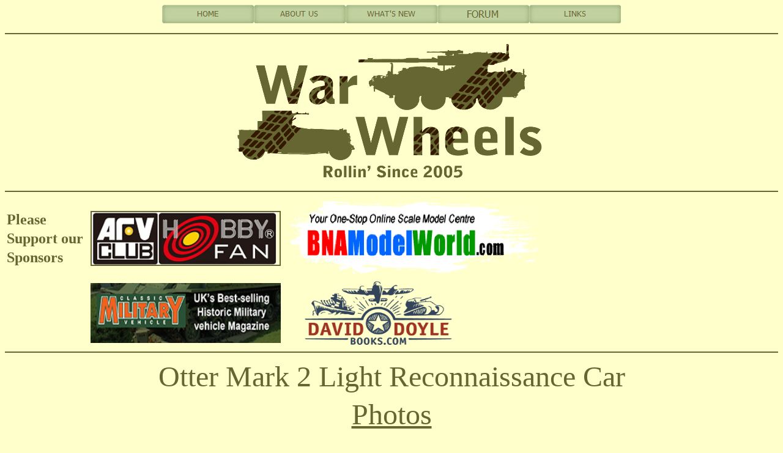

--- FILE ---
content_type: text/html
request_url: https://warwheels.net/OtterMarkm-Smith.html
body_size: 3977
content:
<html>

<!-- #BeginTemplate "templateDYNANIC.dwt" -->

<head>
<meta http-equiv="Content-Language" content="en-us">
<meta http-equiv="Content-Type" content="text/html; charset=windows-1252">
<!-- #BeginEditable "doctitle" -->
<title>WarWheels.Net - Otter Mark 2 LRC Photos</title>
<meta content="WarWheels.Net,armored car,armored cars,armoured cars, armoured car,wheeled fighting vehicles,wheeled fighting vehicle,wheeled vehicle,wheeled vehicles,plastic model,plastic modeling,hobbies,pictures,photos,photographs,Otter,Mk 1,Mk I,Mark 2,Mark I1,LRC,Light Recon Car,Light Reconnaissance Car,Mk II,Mk 2" name="keywords">
<meta content="Otter Mk 2 Light Recon Car Photos courtesy of Martyn Smith" name="description">
<style type="text/css">






















.style15 {
	margin-top: 0;
	margin-bottom: 0;
}
.style16 {
	font-size: 36pt;
	margin-top: 0;
	margin-bottom: 0;
}
.style17 {
	font-size: 16pt;
	margin-top: 0;
	margin-bottom: 0;
}
.style18 {
	border-style: solid;
	border-width: 2px;
}
</style>
<!-- #EndEditable -->
<script language="JavaScript">
<!--
function FP_swapImg() {//v1.0
 var doc=document,args=arguments,elm,n; doc.$imgSwaps=new Array(); for(n=2; n<args.length;
 n+=2) { elm=FP_getObjectByID(args[n]); if(elm) { doc.$imgSwaps[doc.$imgSwaps.length]=elm;
 elm.$src=elm.src; elm.src=args[n+1]; } }
}

function FP_preloadImgs() {//v1.0
 var d=document,a=arguments; if(!d.FP_imgs) d.FP_imgs=new Array();
 for(var i=0; i<a.length; i++) { d.FP_imgs[i]=new Image; d.FP_imgs[i].src=a[i]; }
}

function FP_getObjectByID(id,o) {//v1.0
 var c,el,els,f,m,n; if(!o)o=document; if(o.getElementById) el=o.getElementById(id);
 else if(o.layers) c=o.layers; else if(o.all) el=o.all[id]; if(el) return el;
 if(o.id==id || o.name==id) return o; if(o.childNodes) c=o.childNodes; if(c)
 for(n=0; n<c.length; n++) { el=FP_getObjectByID(id,c[n]); if(el) return el; }
 f=o.forms; if(f) for(n=0; n<f.length; n++) { els=f[n].elements;
 for(m=0; m<els.length; m++){ el=FP_getObjectByID(id,els[n]); if(el) return el; } }
 return null;
}
// -->
</script>
<style type="text/css">

.style4 {
	border-width: 0px;
}
.style3 {
	font-family: Verdana, Geneva, Tahoma, sans-serif;
	font-size: medium;
	color: #666633;
}

*{line-height:131%}

.style11 {
	font-family: Tahoma;
	font-size: 12pt;
	color: #666633;
	margin-top: 0;
	margin-bottom: 0;
}
.style13 {
	border-width: 0px;
	border-color: #666633;
}

.auto-style1 {
	font-family: Verdana, Geneva, Tahoma, sans-serif;
	font-size: medium;
	color: #666633;
	text-align: center;
}

</style>
</head>

<body bgcolor="#FFFFCC" onload="FP_preloadImgs(/*url*/'images/button69.jpg',/*url*/'images/button6A.jpg',/*url*/'images/button6C.jpg',/*url*/'images/button6D.jpg',/*url*/'images/button6F.jpg',/*url*/'images/button70.jpg',/*url*/'images/button72.jpg',/*url*/'images/button73.jpg',/*url*/'images/button75.jpg',/*url*/'images/button76.jpg')">

<p align="center">
<a href="index.html">
<img border="0" id="img6" src="images/button68.jpg" height="30" width="150" alt="HOME" fp-style="fp-btn: Soft Rectangle 8; fp-font-color-normal: #666633; fp-font-color-hover: #004000; fp-font-color-press: #004000" fp-title="HOME" onmouseover="FP_swapImg(1,0,/*id*/'img6',/*url*/'images/button69.jpg')" onmouseout="FP_swapImg(0,0,/*id*/'img6',/*url*/'images/button68.jpg')" onmousedown="FP_swapImg(1,0,/*id*/'img6',/*url*/'images/button6A.jpg')" onmouseup="FP_swapImg(0,0,/*id*/'img6',/*url*/'images/button69.jpg')"></a><a href="AboutUs.html"><img border="0" id="img7" src="images/button6B.jpg" height="30" width="150" alt="ABOUT US" fp-style="fp-btn: Soft Rectangle 8; fp-font-color-normal: #666633; fp-font-color-hover: #004000; fp-font-color-press: #004000" fp-title="ABOUT US" onmouseover="FP_swapImg(1,0,/*id*/'img7',/*url*/'images/button6C.jpg')" onmouseout="FP_swapImg(0,0,/*id*/'img7',/*url*/'images/button6B.jpg')" onmousedown="FP_swapImg(1,0,/*id*/'img7',/*url*/'images/button6D.jpg')" onmouseup="FP_swapImg(0,0,/*id*/'img7',/*url*/'images/button6C.jpg')"></a><a href="whatsnew.html"><img border="0" id="img8" src="images/button6E.jpg" height="30" width="150" alt="WHAT'S NEW" fp-style="fp-btn: Soft Rectangle 8; fp-font-color-normal: #666633; fp-font-color-hover: #004000; fp-font-color-press: #004000" fp-title="WHAT'S NEW" onmouseover="FP_swapImg(1,0,/*id*/'img8',/*url*/'images/button6F.jpg')" onmouseout="FP_swapImg(0,0,/*id*/'img8',/*url*/'images/button6E.jpg')" onmousedown="FP_swapImg(1,0,/*id*/'img8',/*url*/'images/button70.jpg')" onmouseup="FP_swapImg(0,0,/*id*/'img8',/*url*/'images/button6F.jpg')"></a><a href="https://forums.kitmaker.net/c/clubs-groups/war-wheels/77"><img border="0" id="img9" src="images/button71.jpg" height="30" width="150" alt="FORUM" fp-style="fp-btn: Soft Rectangle 8; fp-font-size: 8; fp-font-color-normal: #666633; fp-font-color-hover: #004000; fp-font-color-press: #004000" fp-title="FORUM" onmouseover="FP_swapImg(1,0,/*id*/'img9',/*url*/'images/button72.jpg')" onmouseout="FP_swapImg(0,0,/*id*/'img9',/*url*/'images/button71.jpg')" onmousedown="FP_swapImg(1,0,/*id*/'img9',/*url*/'images/button73.jpg')" onmouseup="FP_swapImg(0,0,/*id*/'img9',/*url*/'images/button72.jpg')"></a><a href="links.html"><img border="0" id="img10" src="images/button74.jpg" height="30" width="150" alt="LINKS" fp-style="fp-btn: Soft Rectangle 8; fp-font-color-normal: #666633; fp-font-color-hover: #004000; fp-font-color-press: #004000" fp-title="LINKS" onmouseover="FP_swapImg(1,0,/*id*/'img10',/*url*/'images/button75.jpg')" onmouseout="FP_swapImg(0,0,/*id*/'img10',/*url*/'images/button74.jpg')" onmousedown="FP_swapImg(1,0,/*id*/'img10',/*url*/'images/button76.jpg')" onmouseup="FP_swapImg(0,0,/*id*/'img10',/*url*/'images/button75.jpg')"></a></p>
<hr color="#666633">

<div align="center">
<table width="44%" id="table1" height="143">
	<tr>
		<td style="padding-left: 4px; padding-right: 4px" bordercolor="#FFFFFF" width="165" align="left">
		<div style="padding-left: 4px; padding-right: 4px; padding-top: 1px; padding-bottom: 1px">

<div align="center">
<table width="44%" id="table4" height="143">
	<tr>
		<td style="padding-left: 4px; padding-right: 4px" bordercolor="#FFFFFF" width="165" align="left">
		<div style="padding-left: 4px; padding-right: 4px; padding-top: 1px; padding-bottom: 1px">
			<img alt="" height="224" src="images/WWlogoNewmedium.png" width="504"></div>
		</td>
	</tr>
</table>
</div>
		</div>
		</td>
	</tr>
</table>
</div>
<hr color="#666633">
<table border="0" id="table6" style="width: 932px; height: 193px">
	<tr>
		<td width="175">
		<b>
		<font color="#666633" face="Tahoma" size="5">Please 
		Support our Sponsors</font></b></td>
		<td style="width: 13px; height: 133px;" class="auto-style22">
		<div style="border: 2px solid #666633">
			<a href="http://www.hobbyfan.com.tw/index.php/Home/index/index.html?&amp;lang=en" target="_blank">
			<img alt="" class="style34" height="86" src="images/AFVClublogo2.jpg" width="302"></a></div>
		</td>
		<td style="width: 61px; height: 133px;" class="auto-style22">
		</td>
		<td style="width: 477px; height: 133px;" class="auto-style16">
		<div style="width: 383px; height: 109px;" class="auto-style1">
			<a href="https://www.bnamodelworld.com/" target="_blank">
			<img alt="" class="auto-style17" height="122" src="images/LogoBNA.png" style="float: right" width="406"></a></div>
		</td>
		<td>
		&nbsp;</td>
		</tr>
	<tr>
		<td width="175">
		&nbsp;</td>
		<td style="width: 13px; height: 74px;" class="auto-style21">
			<a href="https://shop.keypublishing.com/subscription/view/publication/CMV/Classic-Military-Vehicles-Subscription" target="_blank">
			<img alt="" class="style39" height="98" src="images/LogoKeyPublishing4.jpg" width="311"></a></td>
		<td style="width: 61px; height: 74px;" class="auto-style21">
		</td>
		<td style="width: 477px; height: 74px;" class="auto-style21">
			<a href="https://daviddoylebooks.com/" target="_blank">
<img class="style4" height="104" src="images/David_Doyle_Books_Logo_Banner.png" width="241" style="float: left"></a></td>
		<td>
		&nbsp;</td>
	</tr>
</table>
<hr color="#666633">

<!-- #BeginEditable "Information" -->

<p align="center" class="style16"><font color="#666633" face="Tahoma">Otter Mark 
2 
Light Reconnaissance Car</font></p>
<p align="center" class="style16"><u><font color="#666633" face="Tahoma">Photos</font></u></p>
<p align="center" class="style15">&nbsp;</p>
<p align="center" class="style17">
<font color="#666633" face="Tahoma">Courtesy of Martyn Smith - Yorkshire, UK</font></p>
<p align="center" class="style15">
&nbsp;</p>
<p align="center" class="style15">
<a href="images/OtterLRCmk1_Msmith%20(2).JPG">
<img class="style18" height="144" src="images/OtterLRCmk1_Msmith%20(2)_small.JPG" width="100" xthumbnail-orig-image="images/OtterLRCmk1_Msmith (2).JPG"></a>&nbsp;&nbsp;&nbsp;
<a href="images/OtterLRCmk1_Msmith%20(1).JPG">
<img class="style18" height="101" src="images/OtterLRCmk1_Msmith%20(1)_small.JPG" width="100" xthumbnail-orig-image="images/OtterLRCmk1_Msmith (1).JPG"></a>&nbsp;&nbsp;&nbsp;
<a href="images/OtterLRCmk1_Msmith%20(4).JPG">
<img class="style18" height="72" src="images/OtterLRCmk1_Msmith%20(4)_small.JPG" width="100" xthumbnail-orig-image="images/OtterLRCmk1_Msmith (4).JPG"></a>&nbsp;&nbsp;&nbsp;
<a href="images/OtterLRCmk1_Msmith%20(5).JPG">
<img class="style18" height="66" src="images/OtterLRCmk1_Msmith%20(5)_small.JPG" width="100" xthumbnail-orig-image="images/OtterLRCmk1_Msmith (5).JPG"></a>&nbsp;&nbsp;&nbsp;
<a href="images/OtterLRCmk1_Msmith%20(3).JPG">
<img class="style18" height="150" src="images/OtterLRCmk1_Msmith%20(3)_small.JPG" width="100" xthumbnail-orig-image="images/OtterLRCmk1_Msmith (3).JPG"></a></p>
<p align="center" class="style15">
&nbsp;</p>
<p align="center" class="style15">
<a href="images/OtterLRCmk1_Msmith%20(7).JPG">
<img class="style18" height="71" src="images/OtterLRCmk1_Msmith%20(7)_small.JPG" width="100" xthumbnail-orig-image="images/OtterLRCmk1_Msmith (7).JPG"></a>&nbsp;&nbsp;&nbsp;
<a href="images/OtterLRCmk1_Msmith%20(8).JPG">
<img class="style18" height="66" src="images/OtterLRCmk1_Msmith%20(8)_small.JPG" width="100" xthumbnail-orig-image="images/OtterLRCmk1_Msmith (8).JPG"></a>&nbsp;&nbsp;&nbsp;
<a href="images/OtterLRCmk1_Msmith%20(9).JPG">
<img class="style18" height="73" src="images/OtterLRCmk1_Msmith%20(9)_small.JPG" width="100" xthumbnail-orig-image="images/OtterLRCmk1_Msmith (9).JPG"></a>&nbsp;&nbsp;&nbsp;
<a href="images/OtterLRCmk1_Msmith%20(10).JPG">
<img class="style18" height="70" src="images/OtterLRCmk1_Msmith%20(10)_small.JPG" width="100" xthumbnail-orig-image="images/OtterLRCmk1_Msmith (10).JPG"></a>&nbsp;&nbsp;&nbsp;
<a href="images/OtterLRCmk1_Msmith%20(11).JPG">
<img class="style18" height="75" src="images/OtterLRCmk1_Msmith%20(11)_small.JPG" width="100" xthumbnail-orig-image="images/OtterLRCmk1_Msmith (11).JPG"></a></p>
<p align="center" class="style15">
&nbsp;</p>
<p align="center" class="style15">
<a href="images/OtterLRCmk1_Msmith%20(6).JPG">
<img class="style18" height="66" src="images/OtterLRCmk1_Msmith%20(6)_small1.JPG" width="100" xthumbnail-orig-image="images/OtterLRCmk1_Msmith (6).JPG"></a>&nbsp;&nbsp;&nbsp;
<a href="images/OtterLRCmk1_Msmith%20(12).JPG">
<img class="style18" height="66" src="images/OtterLRCmk1_Msmith%20(12)_small.JPG" width="100" xthumbnail-orig-image="images/OtterLRCmk1_Msmith (12).JPG"></a>&nbsp;&nbsp;&nbsp;
<a href="images/OtterLRCmk1_Msmith%20(13).JPG">
<img class="style18" height="66" src="images/OtterLRCmk1_Msmith%20(13)_small.JPG" width="100" xthumbnail-orig-image="images/OtterLRCmk1_Msmith (13).JPG"></a>&nbsp;&nbsp;&nbsp;
<a href="images/OtterLRCmk1_Msmith%20(14).JPG">
<img class="style18" height="74" src="images/OtterLRCmk1_Msmith%20(14)_small.JPG" width="100" xthumbnail-orig-image="images/OtterLRCmk1_Msmith (14).JPG"></a>&nbsp;&nbsp;&nbsp;
<a href="images/OtterLRCmk1_Msmith%20(15).JPG">
<img class="style18" height="86" src="images/OtterLRCmk1_Msmith%20(15)_small.JPG" width="100" xthumbnail-orig-image="images/OtterLRCmk1_Msmith (15).JPG"></a></p>
<p align="center" class="style15">
&nbsp;</p>
<p align="center" class="style15">
<a href="images/OtterLRCmk1_Msmith%20(16).JPG">
<img class="style18" height="66" src="images/OtterLRCmk1_Msmith%20(16)_small.JPG" width="100" xthumbnail-orig-image="images/OtterLRCmk1_Msmith (16).JPG"></a>&nbsp;&nbsp;&nbsp;
<a href="images/OtterLRCmk1_Msmith%20(17).JPG">
<img class="style18" height="72" src="images/OtterLRCmk1_Msmith%20(17)_small.JPG" width="100" xthumbnail-orig-image="images/OtterLRCmk1_Msmith (17).JPG"></a>&nbsp;&nbsp;&nbsp;
<a href="images/OtterLRCmk1_Msmith%20(18).JPG">
<img class="style18" height="76" src="images/OtterLRCmk1_Msmith%20(18)_small.JPG" width="100" xthumbnail-orig-image="images/OtterLRCmk1_Msmith (18).JPG"></a>&nbsp;&nbsp;&nbsp;
<a href="images/OtterLRCmk1_Msmith%20(19).JPG">
<img class="style18" height="66" src="images/OtterLRCmk1_Msmith%20(19)_small.JPG" width="100" xthumbnail-orig-image="images/OtterLRCmk1_Msmith (19).JPG"></a>&nbsp;&nbsp;&nbsp;
<a href="images/OtterLRCmk1_Msmith%20(20).JPG">
<img class="style18" height="66" src="images/OtterLRCmk1_Msmith%20(20)_small.JPG" width="100" xthumbnail-orig-image="images/OtterLRCmk1_Msmith (20).JPG"></a></p>
<p align="center" class="style15">
&nbsp;</p>
<p align="center" class="style15">
&nbsp;<a href="images/OtterLRCmk1_Msmith%20(29).JPG"><img class="style18" height="150" src="images/OtterLRCmk1_Msmith%20(29)_small.JPG" width="100" xthumbnail-orig-image="images/OtterLRCmk1_Msmith (29).JPG"></a>&nbsp;&nbsp;&nbsp;
<a href="images/OtterLRCmk1_Msmith%20(21).JPG">
<img class="style18" height="66" src="images/OtterLRCmk1_Msmith%20(21)_small.JPG" width="100" xthumbnail-orig-image="images/OtterLRCmk1_Msmith (21).JPG"></a>&nbsp;&nbsp;&nbsp;
<a href="images/OtterLRCmk1_Msmith%20(22).JPG">
<img class="style18" height="66" src="images/OtterLRCmk1_Msmith%20(22)_small.JPG" width="100" xthumbnail-orig-image="images/OtterLRCmk1_Msmith (22).JPG"></a>&nbsp;&nbsp;&nbsp;
<a href="images/OtterLRCmk1_Msmith%20(23).JPG">
<img class="style18" height="66" src="images/OtterLRCmk1_Msmith%20(23)_small.JPG" width="100" xthumbnail-orig-image="images/OtterLRCmk1_Msmith (23).JPG"></a>&nbsp;&nbsp;&nbsp;
<a href="images/OtterLRCmk1_Msmith%20(25).JPG">
<img class="style18" height="147" src="images/OtterLRCmk1_Msmith%20(25)_small.JPG" width="100" xthumbnail-orig-image="images/OtterLRCmk1_Msmith (25).JPG"></a></p>
<p align="center" class="style15">
&nbsp;</p>
<p align="center" class="style15">
&nbsp;<a href="images/OtterLRCmk1_Msmith%20(24).JPG"><img class="style18" height="66" src="images/OtterLRCmk1_Msmith%20(24)_small.JPG" width="100" xthumbnail-orig-image="images/OtterLRCmk1_Msmith (24).JPG"></a>&nbsp;&nbsp;&nbsp;
<a href="images/OtterLRCmk1_Msmith%20(26).JPG">
<img class="style18" height="66" src="images/OtterLRCmk1_Msmith%20(26)_small.JPG" width="100" xthumbnail-orig-image="images/OtterLRCmk1_Msmith (26).JPG"></a>&nbsp;&nbsp;&nbsp;
<a href="images/OtterLRCmk1_Msmith%20(27).JPG">
<img class="style18" height="66" src="images/OtterLRCmk1_Msmith%20(27)_small.JPG" width="100" xthumbnail-orig-image="images/OtterLRCmk1_Msmith (27).JPG"></a>&nbsp;&nbsp;&nbsp;
<a href="images/OtterLRCmk1_Msmith%20(28).JPG">
<img class="style18" height="66" src="images/OtterLRCmk1_Msmith%20(28)_small.JPG" width="100" xthumbnail-orig-image="images/OtterLRCmk1_Msmith (28).JPG"></a>&nbsp;&nbsp;&nbsp;
<a href="images/OtterLRCmk1_Msmith%20(30).JPG">
<img class="style18" height="66" src="images/OtterLRCmk1_Msmith%20(30)_small.JPG" width="100" xthumbnail-orig-image="images/OtterLRCmk1_Msmith (30).JPG"></a></p>
<!-- #EndEditable -->

</body>

<!-- #EndTemplate -->

</html>